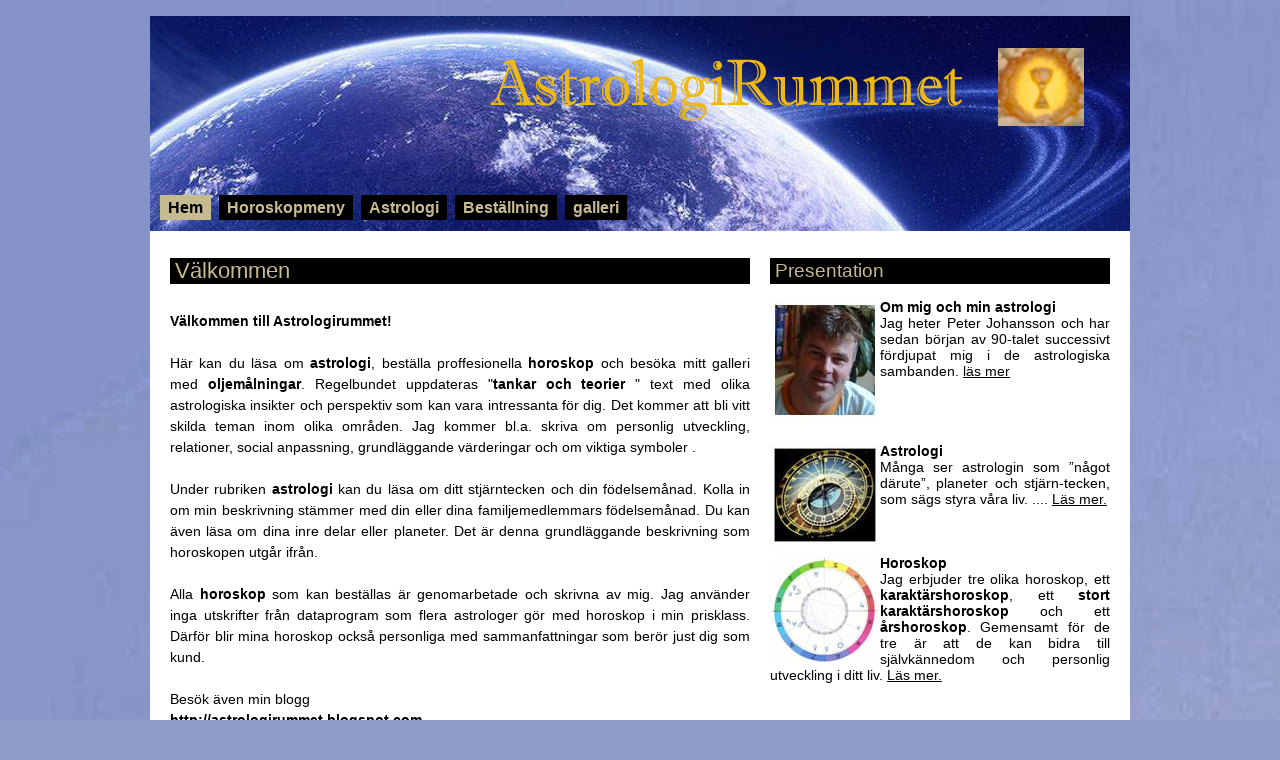

--- FILE ---
content_type: text/html
request_url: http://astrologirummet.com/index2.htm
body_size: 2747
content:
<!DOCTYPE html PUBLIC "-//W3C//DTD XHTML 1.0 Transitional//EN" "http://www.w3.org/TR/xhtml1/DTD/xhtml1-transitional.dtd">
<html xmlns="http://www.w3.org/1999/xhtml">
<head>
<meta http-equiv="Content-Type" content="text/html; charset=utf-8" />
<title>Astrologirummet.com astrologi och horoskop med Peter Johansson</title>

<link href="2.stylesheets/main.css" rel="stylesheet" type="text/css" />
</head>

<body>
<div class="bakgrund" id="wrapper">
  <div id="header">
    <ul>
      <li><a href="index2.htm" class="current">Hem</a></li>
      <li><a href="4.horoskopmeny/horoskopmeny.htm">Horoskopmeny</a></li>
      <li><a href="5.sammanhang/01_astrologi_inledning.htm">Astrologi</a></li>
      <li><a href="6.bestallning/bestallning.htm">Best&auml;llning</a></li>
	 <li><a href="7.oljemalningar/galleri.htm">galleri</a></li>
    </ul>
    <p>&nbsp;    </p>
  </div>
  <div id="maincontent">
    <h1>Välkommen </h1>
  <p align="justify"><strong>V&auml;lkommen till Astrologirummet!</strong></p>
  <p align="justify">&nbsp;</p>
  <p align="justify">H&auml;r kan du l&auml;sa  om  <strong>astrologi</strong>, best&auml;lla proffesionella <strong>horoskop</strong> och  bes&ouml;ka mitt galleri med <strong>oljem&aring;lningar</strong>. Regelbundet uppdateras &quot;<strong>tankar och teorier </strong>&quot; text med olika astrologiska insikter och perspektiv som kan vara intressanta f&ouml;r dig. Det kommer att bli vitt skilda teman inom olika omr&aring;den.  Jag kommer  bl.a. skriva om  personlig utveckling, relationer,  social anpassning,  grundl&auml;ggande v&auml;rderingar och om viktiga symboler . </p>
  <p align="justify">&nbsp;</p>
  <p align="justify">Under rubriken <strong>astrologi</strong> kan du l&auml;sa om ditt stj&auml;rntecken och din f&ouml;delsem&aring;nad.  Kolla in om min beskrivning st&auml;mmer med din  eller dina familjemedlemmars f&ouml;delsem&aring;nad. Du kan &auml;ven l&auml;sa om dina inre delar eller planeter.  Det &auml;r denna grundl&auml;ggande beskrivning som horoskopen utg&aring;r ifr&aring;n.</p>
  <p align="justify">&nbsp;</p>
  <p align="justify">Alla <strong>horoskop</strong> som kan best&auml;llas &auml;r genomarbetade och skrivna av mig. Jag anv&auml;nder inga utskrifter fr&aring;n dataprogram   som flera astrologer g&ouml;r med horoskop i min prisklass. D&auml;rf&ouml;r blir mina horoskop ocks&aring; personliga med sammanfattningar som ber&ouml;r just dig som kund.</p>
  <p align="justify">&nbsp;</p>
  <p align="justify">Bes&ouml;k &auml;ven min blogg</p>
  <p align="justify"><strong><a href="http://astrologirummet.blogspot.com" target="_blank">http://astrologirummet.blogspot.com</a></strong></p>
  <p align="justify">&nbsp;</p>
  <h1 align="justify">Tankar och teorier </h1>
  <p><strong>April</strong></p>
  <p>&nbsp;</p>
  <p align="justify"><img src="1.images/veckans/v35.jpg" width="150" height="200" align="left" class="currentLeft" /> </p>
  <p>Astrologin i all &auml;ra men din personlighets och sj&auml;ls inflytande har ett avg&ouml;rande inflytande p&aring; din energi, utstr&aring;lning, talanger och mycket av  det unika som &auml;r just dig, ditt jag. Tv&aring;&auml;ggstvillingar visar upp exempel p&aring; just de unika olikheterna som individer har ut&ouml;ver det astrologiska inflytandet. </p>
  <p>&nbsp;</p>
  <p>Astrologin som en gigantisk klocka styr det psykosociala f&ouml;rh&aring;llandet mellan dig och din omgivning, ditt f&ouml;rh&aring;llnings&auml;tt till dig sj&auml;lv och andra. Astrologins   tidsbundna cykler genom de tolv tecknen pr&auml;glar m&auml;nniskan p&aring; ett mycket starkt och &quot;tvingande&quot; s&auml;tt. Egentligen bara f&ouml;r att det ena leder till det andra, ett nyvunnet intresse f&ouml;r ett pykosocialt element i ett tecken leder tillslut till mognad och ointresse i ett annat tecken. detta leder till ett nytt intresse f&ouml;r ett annat element och s&aring; vidare. </p>
  <p>&nbsp;</p>
  <p>Den astrologiska pr&auml;glingen &auml;r oerh&ouml;rt komplicerad i sina alla best&aring;ndsdelar. Den styr individens/jagets resa genom livet, tankar, k&auml;nslor och de omst&auml;ndigheter hon m&ouml;ter. Detta n&auml;r det g&auml;ller sj&auml;lvst&auml;ndighet eller jagdynamik tillsammans med andra, vik&auml;nsla och relationer, samh&ouml;righet och delaktighet mot ett m&aring;l eller i det vardagliga och de egna m&ouml;jligheterna f&ouml;r sig sj&auml;lv - de fyra elementen.</p>
  <p>&nbsp;</p>
  <p>Men det &auml;r &auml;nd&aring; du som g&ouml;r denna resa i detta livet oavsett vilket stj&auml;rntecken du f&ouml;ds inom. Du skulle kunna vara vilket soltecken som helst och &auml;nd&aring; vara  dig sj&auml;lv. P&aring; en sj&auml;lsniv&aring; handlar det mer om str&aring;linflytande som inte styrs av tiden. Mer om det fram&ouml;ver. </p>
  <p>&nbsp;</p>
  <p>&nbsp; </p>
  <p>H&auml;lsningar Peter</p>
  <p>&nbsp;</p>
  <p>&nbsp;</p>
  <p align="justify">&nbsp; </p>
  </div>
  <div id="sidebar">
    <h2>Presentation</h2>
    <p><a href="3.about/ommig.htm"><img src="1.images/arbetsmapp/peter.jpg" width="110" height="120" border="0" align="left" /></a><strong>Om mig och min astrologi </strong></p>
    <p align="justify">Jag heter Peter Johansson och har sedan b&ouml;rjan av 90-talet successivt f&ouml;rdjupat mig i de astrologiska sambanden. <a href="3.about/ommig.htm">l&auml;s mer </a></p>
    <p>&nbsp;</p>
    <p>&nbsp;</p>
    <p>&nbsp;</p>
    <p>&nbsp;</p>
    <p><a href="5.sammanhang/01_astrologi_inledning.htm"><img src="1.images/arbetsmapp/1a.min%20astrologi-liten.jpg" width="110" height="102" border="0" align="left" /></a><strong>Astrologi </strong></p>
    <p align="justify">Många ser astrologin som ”något därute”, planeter och stjärn-tecken, som sägs styra våra liv. .... <a href="5.sammanhang/01_astrologi_inledning.htm">Läs mer.</a> </p>
    <p align="justify">&nbsp;</p>
    <p align="justify">&nbsp;</p>
    <p align="justify">&nbsp;</p>
    <p align="justify"><a href="4.horoskopmeny/horoskopmeny.htm"><img src="1.images/arbetsmapp/1a.horoskop-liten.jpg" width="110" height="108" border="0" align="left" /></a><strong>Horoskop </strong></p>
    <p align="justify">Jag erbjuder tre olika horoskop, ett <strong>karaktärshoroskop</strong>, ett <strong>stort karaktärshoroskop</strong> och ett <strong>årshoroskop</strong>. Gemensamt för de tre är att de kan bidra till självkännedom och personlig utveckling i ditt liv. <a href="4.horoskopmeny/horoskopmeny.htm">Läs mer. </a></p>
    <p align="justify">&nbsp;</p>
    <p align="justify">&nbsp;</p>
    <h2 align="justify">Kontakta mig </h2>
    <p><strong>Kontaktuppgifter </strong></p>
    <p>Ring eller maila om du har fr&aring;gor eller vill best&auml;lla horoskop. Mail: <a href="mailto:apjohansson@hotmail.com">apjohansson@hotmail.com </a>. </p>
    <p>&nbsp;</p>
    <p>Horoskop skickas mot postf&ouml;rskott eller &ouml;verl&auml;mnas i Bor&aring;strakten. Om du &ouml;nskar ing&aring;r en kort genomg&aring;ng av horoskopet per telefon eller enligt &ouml;verenskommelse </p>
    <p>&nbsp;</p>
    <p>&nbsp;</p>
    <p><strong>Beställ horoskop.</strong> <a href="6.bestallning/bestallning.htm">Läs mer. </a></p>
    <p>&nbsp;</p>
    <p>&nbsp;</p>
    <p><strong>Vintergatan</strong></p>
    <p><a href="IndexVG.htm">En id&eacute; om arbetsanalys och f&ouml;retagsanalys under utveckling </a>  </p>
    <p>&nbsp;</p>
    <p>&nbsp;</p>
    <h2>Tankar och teorier  - tidigare </h2>
    <p><a href="8.veckans/tidigare_veckor.htm"><strong>Alla tidigare texter finns h&auml;r!</strong></a></p>
    <p>&nbsp;</p>
    <p>&nbsp;</p>
    <p>&nbsp;</p>
    <p>&nbsp;</p>
    <p>&nbsp;</p>
    <p>&nbsp;</p>
    <p>&nbsp;</p>
    <p>&nbsp;</p>
    <p>&nbsp;</p>
  </div>
  <div id="footer">
    <div align="center">
      <p>Astrologirummet. Peter Johansson. apjohansson@hotmail.com</p>
    </div>
  </div>
</div>
</body>
</html>


--- FILE ---
content_type: text/css
request_url: http://astrologirummet.com/2.stylesheets/main.css
body_size: 808
content:
@charset "utf-8";
/* CSS Document */

body {
	background: #909ACB url("../1.images/arbetsmapp/blueshine.jpg") no-repeat center top;
	margin: 0;
	padding: 0;
	text-align: center;
}

#wrapper {
	width: 980px;
	margin: 0 auto;
	text-align: left;
	padding: 0px;
	background: #FFFFFF url(../1.images/arbetsmapp/white.jpg);
}
#header {
	height: 215px;
	font-family: Verdana, Arial, Helvetica, sans-serif;
	background: url(../1.images/arbetsmapp/galleri%20header.jpg) no-repeat center;
	margin: 0px;
	padding: 0px;
	position: relative;
}
#header ul {
	margin:0;
	padding:0;
	list-style:none;
	position: absolute;
	bottom: 9px;
	left: 10px;
	top: 179px;
		}
#header li {
	float: left;
	}
#header li a:link, #header li a:visited {
background:#000000;
padding:.2em .5em;
display:block;
font-family:Verdana, Arial, Helvetica, sans-serif;
font-size:1.0em;
font-weight:bold;
color:#C5BA90;
text-decoration:none;
line-height:1.2em;
margin-right:.5em;
}
#header li a:hover {
	color: #993366;
	background: #FFFFFF;

}
#header li a.current, #header li a.current:hover, #header li a.current:active {
	color:#000000;
	background: #C5BA90;
	cursor:default;
}

#maincontent {
	margin: 0px;
	padding: 0px;
	height: auto;
	width: 620px;
	float: left;
}
#sidebar {
	margin: 0px;
	padding: 0px;
	width: 360px;
	float: right;
	height: auto;
}
#footer {
	margin: 0px;
	padding: 0px;
	height: 50px;
	background: #999;
	clear: both;
}
a:link {
	color: #000000;
}
a:visited {
	color: #CC0000;
}
a:hover {
	color: #00FFFF;
}
a:active {
	color: #CCFFFF;
}
#maincontent h1 {
	font-family: Verdana, Arial, Helvetica, sans-serif;
	font-size: 1.4em;
	background: #000000;
	color: #C5BA90;
	font-weight: lighter;
	padding-left: 5px;
	padding-top: 0px;
	margin: 1.2em 20px;
}
#maincontent p {
	font-family: Verdana, Arial, Helvetica, sans-serif;
	font-size: 0.85em;
	line-height: 1.6;
	color: #000000;
	padding: 0px;
	margin: 0px 20px;
}
#sidebar h2 {
	font-family: Verdana, Arial, Helvetica, sans-serif;
	font-size: 1.2em;
	font-weight: lighter;
	color: #C5BA90;
	background: #000000;
	margin-top: 1.4em;
	padding-top: 2px;
	padding-bottom: 2px;
	margin-right: 20px;
	padding-left: 5px;
}
#sidebar p {
	font-family: Verdana, Arial, Helvetica, sans-serif;
	font-size: 0.85em;
	line-height: 1.2;
	color: #000000;
	margin-right: 20px;
	padding: 0px;
	margin-top: 0px;
	margin-bottom: 0px;
}
.currentRight {
	margin-left: 10px;
}
.currentLeft {
	margin-right: 10px;
}
